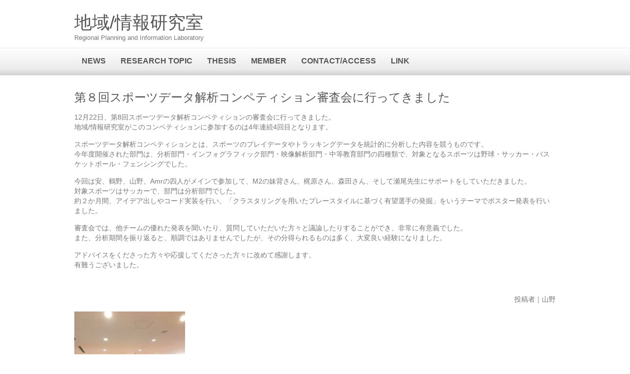

--- FILE ---
content_type: text/html; charset=UTF-8
request_url: https://planner.t.u-tokyo.ac.jp/archives/2599?lang=en
body_size: 26381
content:

<!DOCTYPE html>
<html lang="en-US">
<head>

		<meta charset="UTF-8" />
	<meta name="viewport" content="width=device-width, initial-scale=1, maximum-scale=1">
	<title>
		第８回スポーツデータ解析コンペティション審査会に行ってきました | 地域/情報研究室	</title>
	<link rel="profile" href="http://gmpg.org/xfn/11" />
	<link rel="pingback" href="https://planner.t.u-tokyo.ac.jp/wordpress/xmlrpc.php" />	
<meta name='robots' content='max-image-preview:large' />
<link rel='dns-prefetch' href='//fonts.googleapis.com' />
<link rel="alternate" type="application/rss+xml" title="地域/情報研究室 &raquo; Feed" href="https://planner.t.u-tokyo.ac.jp/feed?lang=en" />
<link rel="alternate" type="application/rss+xml" title="地域/情報研究室 &raquo; Comments Feed" href="https://planner.t.u-tokyo.ac.jp/comments/feed?lang=en" />
<script type="text/javascript">
/* <![CDATA[ */
window._wpemojiSettings = {"baseUrl":"https:\/\/s.w.org\/images\/core\/emoji\/15.0.3\/72x72\/","ext":".png","svgUrl":"https:\/\/s.w.org\/images\/core\/emoji\/15.0.3\/svg\/","svgExt":".svg","source":{"concatemoji":"https:\/\/planner.t.u-tokyo.ac.jp\/wordpress\/wp-includes\/js\/wp-emoji-release.min.js?ver=6.5.7"}};
/*! This file is auto-generated */
!function(i,n){var o,s,e;function c(e){try{var t={supportTests:e,timestamp:(new Date).valueOf()};sessionStorage.setItem(o,JSON.stringify(t))}catch(e){}}function p(e,t,n){e.clearRect(0,0,e.canvas.width,e.canvas.height),e.fillText(t,0,0);var t=new Uint32Array(e.getImageData(0,0,e.canvas.width,e.canvas.height).data),r=(e.clearRect(0,0,e.canvas.width,e.canvas.height),e.fillText(n,0,0),new Uint32Array(e.getImageData(0,0,e.canvas.width,e.canvas.height).data));return t.every(function(e,t){return e===r[t]})}function u(e,t,n){switch(t){case"flag":return n(e,"\ud83c\udff3\ufe0f\u200d\u26a7\ufe0f","\ud83c\udff3\ufe0f\u200b\u26a7\ufe0f")?!1:!n(e,"\ud83c\uddfa\ud83c\uddf3","\ud83c\uddfa\u200b\ud83c\uddf3")&&!n(e,"\ud83c\udff4\udb40\udc67\udb40\udc62\udb40\udc65\udb40\udc6e\udb40\udc67\udb40\udc7f","\ud83c\udff4\u200b\udb40\udc67\u200b\udb40\udc62\u200b\udb40\udc65\u200b\udb40\udc6e\u200b\udb40\udc67\u200b\udb40\udc7f");case"emoji":return!n(e,"\ud83d\udc26\u200d\u2b1b","\ud83d\udc26\u200b\u2b1b")}return!1}function f(e,t,n){var r="undefined"!=typeof WorkerGlobalScope&&self instanceof WorkerGlobalScope?new OffscreenCanvas(300,150):i.createElement("canvas"),a=r.getContext("2d",{willReadFrequently:!0}),o=(a.textBaseline="top",a.font="600 32px Arial",{});return e.forEach(function(e){o[e]=t(a,e,n)}),o}function t(e){var t=i.createElement("script");t.src=e,t.defer=!0,i.head.appendChild(t)}"undefined"!=typeof Promise&&(o="wpEmojiSettingsSupports",s=["flag","emoji"],n.supports={everything:!0,everythingExceptFlag:!0},e=new Promise(function(e){i.addEventListener("DOMContentLoaded",e,{once:!0})}),new Promise(function(t){var n=function(){try{var e=JSON.parse(sessionStorage.getItem(o));if("object"==typeof e&&"number"==typeof e.timestamp&&(new Date).valueOf()<e.timestamp+604800&&"object"==typeof e.supportTests)return e.supportTests}catch(e){}return null}();if(!n){if("undefined"!=typeof Worker&&"undefined"!=typeof OffscreenCanvas&&"undefined"!=typeof URL&&URL.createObjectURL&&"undefined"!=typeof Blob)try{var e="postMessage("+f.toString()+"("+[JSON.stringify(s),u.toString(),p.toString()].join(",")+"));",r=new Blob([e],{type:"text/javascript"}),a=new Worker(URL.createObjectURL(r),{name:"wpTestEmojiSupports"});return void(a.onmessage=function(e){c(n=e.data),a.terminate(),t(n)})}catch(e){}c(n=f(s,u,p))}t(n)}).then(function(e){for(var t in e)n.supports[t]=e[t],n.supports.everything=n.supports.everything&&n.supports[t],"flag"!==t&&(n.supports.everythingExceptFlag=n.supports.everythingExceptFlag&&n.supports[t]);n.supports.everythingExceptFlag=n.supports.everythingExceptFlag&&!n.supports.flag,n.DOMReady=!1,n.readyCallback=function(){n.DOMReady=!0}}).then(function(){return e}).then(function(){var e;n.supports.everything||(n.readyCallback(),(e=n.source||{}).concatemoji?t(e.concatemoji):e.wpemoji&&e.twemoji&&(t(e.twemoji),t(e.wpemoji)))}))}((window,document),window._wpemojiSettings);
/* ]]> */
</script>
<style id='wp-emoji-styles-inline-css' type='text/css'>

	img.wp-smiley, img.emoji {
		display: inline !important;
		border: none !important;
		box-shadow: none !important;
		height: 1em !important;
		width: 1em !important;
		margin: 0 0.07em !important;
		vertical-align: -0.1em !important;
		background: none !important;
		padding: 0 !important;
	}
</style>
<link rel='stylesheet' id='wp-block-library-css' href='https://planner.t.u-tokyo.ac.jp/wordpress/wp-includes/css/dist/block-library/style.min.css?ver=6.5.7' type='text/css' media='all' />
<style id='classic-theme-styles-inline-css' type='text/css'>
/*! This file is auto-generated */
.wp-block-button__link{color:#fff;background-color:#32373c;border-radius:9999px;box-shadow:none;text-decoration:none;padding:calc(.667em + 2px) calc(1.333em + 2px);font-size:1.125em}.wp-block-file__button{background:#32373c;color:#fff;text-decoration:none}
</style>
<style id='global-styles-inline-css' type='text/css'>
body{--wp--preset--color--black: #000000;--wp--preset--color--cyan-bluish-gray: #abb8c3;--wp--preset--color--white: #ffffff;--wp--preset--color--pale-pink: #f78da7;--wp--preset--color--vivid-red: #cf2e2e;--wp--preset--color--luminous-vivid-orange: #ff6900;--wp--preset--color--luminous-vivid-amber: #fcb900;--wp--preset--color--light-green-cyan: #7bdcb5;--wp--preset--color--vivid-green-cyan: #00d084;--wp--preset--color--pale-cyan-blue: #8ed1fc;--wp--preset--color--vivid-cyan-blue: #0693e3;--wp--preset--color--vivid-purple: #9b51e0;--wp--preset--gradient--vivid-cyan-blue-to-vivid-purple: linear-gradient(135deg,rgba(6,147,227,1) 0%,rgb(155,81,224) 100%);--wp--preset--gradient--light-green-cyan-to-vivid-green-cyan: linear-gradient(135deg,rgb(122,220,180) 0%,rgb(0,208,130) 100%);--wp--preset--gradient--luminous-vivid-amber-to-luminous-vivid-orange: linear-gradient(135deg,rgba(252,185,0,1) 0%,rgba(255,105,0,1) 100%);--wp--preset--gradient--luminous-vivid-orange-to-vivid-red: linear-gradient(135deg,rgba(255,105,0,1) 0%,rgb(207,46,46) 100%);--wp--preset--gradient--very-light-gray-to-cyan-bluish-gray: linear-gradient(135deg,rgb(238,238,238) 0%,rgb(169,184,195) 100%);--wp--preset--gradient--cool-to-warm-spectrum: linear-gradient(135deg,rgb(74,234,220) 0%,rgb(151,120,209) 20%,rgb(207,42,186) 40%,rgb(238,44,130) 60%,rgb(251,105,98) 80%,rgb(254,248,76) 100%);--wp--preset--gradient--blush-light-purple: linear-gradient(135deg,rgb(255,206,236) 0%,rgb(152,150,240) 100%);--wp--preset--gradient--blush-bordeaux: linear-gradient(135deg,rgb(254,205,165) 0%,rgb(254,45,45) 50%,rgb(107,0,62) 100%);--wp--preset--gradient--luminous-dusk: linear-gradient(135deg,rgb(255,203,112) 0%,rgb(199,81,192) 50%,rgb(65,88,208) 100%);--wp--preset--gradient--pale-ocean: linear-gradient(135deg,rgb(255,245,203) 0%,rgb(182,227,212) 50%,rgb(51,167,181) 100%);--wp--preset--gradient--electric-grass: linear-gradient(135deg,rgb(202,248,128) 0%,rgb(113,206,126) 100%);--wp--preset--gradient--midnight: linear-gradient(135deg,rgb(2,3,129) 0%,rgb(40,116,252) 100%);--wp--preset--font-size--small: 13px;--wp--preset--font-size--medium: 20px;--wp--preset--font-size--large: 36px;--wp--preset--font-size--x-large: 42px;--wp--preset--spacing--20: 0.44rem;--wp--preset--spacing--30: 0.67rem;--wp--preset--spacing--40: 1rem;--wp--preset--spacing--50: 1.5rem;--wp--preset--spacing--60: 2.25rem;--wp--preset--spacing--70: 3.38rem;--wp--preset--spacing--80: 5.06rem;--wp--preset--shadow--natural: 6px 6px 9px rgba(0, 0, 0, 0.2);--wp--preset--shadow--deep: 12px 12px 50px rgba(0, 0, 0, 0.4);--wp--preset--shadow--sharp: 6px 6px 0px rgba(0, 0, 0, 0.2);--wp--preset--shadow--outlined: 6px 6px 0px -3px rgba(255, 255, 255, 1), 6px 6px rgba(0, 0, 0, 1);--wp--preset--shadow--crisp: 6px 6px 0px rgba(0, 0, 0, 1);}:where(.is-layout-flex){gap: 0.5em;}:where(.is-layout-grid){gap: 0.5em;}body .is-layout-flex{display: flex;}body .is-layout-flex{flex-wrap: wrap;align-items: center;}body .is-layout-flex > *{margin: 0;}body .is-layout-grid{display: grid;}body .is-layout-grid > *{margin: 0;}:where(.wp-block-columns.is-layout-flex){gap: 2em;}:where(.wp-block-columns.is-layout-grid){gap: 2em;}:where(.wp-block-post-template.is-layout-flex){gap: 1.25em;}:where(.wp-block-post-template.is-layout-grid){gap: 1.25em;}.has-black-color{color: var(--wp--preset--color--black) !important;}.has-cyan-bluish-gray-color{color: var(--wp--preset--color--cyan-bluish-gray) !important;}.has-white-color{color: var(--wp--preset--color--white) !important;}.has-pale-pink-color{color: var(--wp--preset--color--pale-pink) !important;}.has-vivid-red-color{color: var(--wp--preset--color--vivid-red) !important;}.has-luminous-vivid-orange-color{color: var(--wp--preset--color--luminous-vivid-orange) !important;}.has-luminous-vivid-amber-color{color: var(--wp--preset--color--luminous-vivid-amber) !important;}.has-light-green-cyan-color{color: var(--wp--preset--color--light-green-cyan) !important;}.has-vivid-green-cyan-color{color: var(--wp--preset--color--vivid-green-cyan) !important;}.has-pale-cyan-blue-color{color: var(--wp--preset--color--pale-cyan-blue) !important;}.has-vivid-cyan-blue-color{color: var(--wp--preset--color--vivid-cyan-blue) !important;}.has-vivid-purple-color{color: var(--wp--preset--color--vivid-purple) !important;}.has-black-background-color{background-color: var(--wp--preset--color--black) !important;}.has-cyan-bluish-gray-background-color{background-color: var(--wp--preset--color--cyan-bluish-gray) !important;}.has-white-background-color{background-color: var(--wp--preset--color--white) !important;}.has-pale-pink-background-color{background-color: var(--wp--preset--color--pale-pink) !important;}.has-vivid-red-background-color{background-color: var(--wp--preset--color--vivid-red) !important;}.has-luminous-vivid-orange-background-color{background-color: var(--wp--preset--color--luminous-vivid-orange) !important;}.has-luminous-vivid-amber-background-color{background-color: var(--wp--preset--color--luminous-vivid-amber) !important;}.has-light-green-cyan-background-color{background-color: var(--wp--preset--color--light-green-cyan) !important;}.has-vivid-green-cyan-background-color{background-color: var(--wp--preset--color--vivid-green-cyan) !important;}.has-pale-cyan-blue-background-color{background-color: var(--wp--preset--color--pale-cyan-blue) !important;}.has-vivid-cyan-blue-background-color{background-color: var(--wp--preset--color--vivid-cyan-blue) !important;}.has-vivid-purple-background-color{background-color: var(--wp--preset--color--vivid-purple) !important;}.has-black-border-color{border-color: var(--wp--preset--color--black) !important;}.has-cyan-bluish-gray-border-color{border-color: var(--wp--preset--color--cyan-bluish-gray) !important;}.has-white-border-color{border-color: var(--wp--preset--color--white) !important;}.has-pale-pink-border-color{border-color: var(--wp--preset--color--pale-pink) !important;}.has-vivid-red-border-color{border-color: var(--wp--preset--color--vivid-red) !important;}.has-luminous-vivid-orange-border-color{border-color: var(--wp--preset--color--luminous-vivid-orange) !important;}.has-luminous-vivid-amber-border-color{border-color: var(--wp--preset--color--luminous-vivid-amber) !important;}.has-light-green-cyan-border-color{border-color: var(--wp--preset--color--light-green-cyan) !important;}.has-vivid-green-cyan-border-color{border-color: var(--wp--preset--color--vivid-green-cyan) !important;}.has-pale-cyan-blue-border-color{border-color: var(--wp--preset--color--pale-cyan-blue) !important;}.has-vivid-cyan-blue-border-color{border-color: var(--wp--preset--color--vivid-cyan-blue) !important;}.has-vivid-purple-border-color{border-color: var(--wp--preset--color--vivid-purple) !important;}.has-vivid-cyan-blue-to-vivid-purple-gradient-background{background: var(--wp--preset--gradient--vivid-cyan-blue-to-vivid-purple) !important;}.has-light-green-cyan-to-vivid-green-cyan-gradient-background{background: var(--wp--preset--gradient--light-green-cyan-to-vivid-green-cyan) !important;}.has-luminous-vivid-amber-to-luminous-vivid-orange-gradient-background{background: var(--wp--preset--gradient--luminous-vivid-amber-to-luminous-vivid-orange) !important;}.has-luminous-vivid-orange-to-vivid-red-gradient-background{background: var(--wp--preset--gradient--luminous-vivid-orange-to-vivid-red) !important;}.has-very-light-gray-to-cyan-bluish-gray-gradient-background{background: var(--wp--preset--gradient--very-light-gray-to-cyan-bluish-gray) !important;}.has-cool-to-warm-spectrum-gradient-background{background: var(--wp--preset--gradient--cool-to-warm-spectrum) !important;}.has-blush-light-purple-gradient-background{background: var(--wp--preset--gradient--blush-light-purple) !important;}.has-blush-bordeaux-gradient-background{background: var(--wp--preset--gradient--blush-bordeaux) !important;}.has-luminous-dusk-gradient-background{background: var(--wp--preset--gradient--luminous-dusk) !important;}.has-pale-ocean-gradient-background{background: var(--wp--preset--gradient--pale-ocean) !important;}.has-electric-grass-gradient-background{background: var(--wp--preset--gradient--electric-grass) !important;}.has-midnight-gradient-background{background: var(--wp--preset--gradient--midnight) !important;}.has-small-font-size{font-size: var(--wp--preset--font-size--small) !important;}.has-medium-font-size{font-size: var(--wp--preset--font-size--medium) !important;}.has-large-font-size{font-size: var(--wp--preset--font-size--large) !important;}.has-x-large-font-size{font-size: var(--wp--preset--font-size--x-large) !important;}
.wp-block-navigation a:where(:not(.wp-element-button)){color: inherit;}
:where(.wp-block-post-template.is-layout-flex){gap: 1.25em;}:where(.wp-block-post-template.is-layout-grid){gap: 1.25em;}
:where(.wp-block-columns.is-layout-flex){gap: 2em;}:where(.wp-block-columns.is-layout-grid){gap: 2em;}
.wp-block-pullquote{font-size: 1.5em;line-height: 1.6;}
</style>
<link rel='stylesheet' id='contact-form-7-css' href='https://planner.t.u-tokyo.ac.jp/wordpress/wp-content/plugins/contact-form-7/includes/css/styles.css?ver=5.9.6' type='text/css' media='all' />
<link rel='stylesheet' id='attitude_style-css' href='https://planner.t.u-tokyo.ac.jp/wordpress/wp-content/themes/attitude/style.css?ver=6.5.7' type='text/css' media='all' />
<link rel='stylesheet' id='google_fonts-css' href='http://fonts.googleapis.com/css?family=PT+Sans%7CPhilosopher&#038;ver=6.5.7' type='text/css' media='all' />
<script type="text/javascript" src="https://planner.t.u-tokyo.ac.jp/wordpress/wp-includes/js/jquery/jquery.min.js?ver=3.7.1" id="jquery-core-js"></script>
<script type="text/javascript" src="https://planner.t.u-tokyo.ac.jp/wordpress/wp-includes/js/jquery/jquery-migrate.min.js?ver=3.4.1" id="jquery-migrate-js"></script>
<script type="text/javascript" src="https://planner.t.u-tokyo.ac.jp/wordpress/wp-content/themes/attitude/library/js/tinynav.js?ver=6.5.7" id="tinynav-js"></script>
<script type="text/javascript" src="https://planner.t.u-tokyo.ac.jp/wordpress/wp-content/themes/attitude/library/js/backtotop.js?ver=6.5.7" id="backtotop-js"></script>
<link rel="https://api.w.org/" href="https://planner.t.u-tokyo.ac.jp/wp-json/" /><link rel="alternate" type="application/json" href="https://planner.t.u-tokyo.ac.jp/wp-json/wp/v2/posts/2599" /><link rel="EditURI" type="application/rsd+xml" title="RSD" href="https://planner.t.u-tokyo.ac.jp/wordpress/xmlrpc.php?rsd" />
<link rel="canonical" href="https://planner.t.u-tokyo.ac.jp/archives/2599?lang=en" />
<link rel='shortlink' href='https://planner.t.u-tokyo.ac.jp/?p=2599' />
<link rel="alternate" type="application/json+oembed" href="https://planner.t.u-tokyo.ac.jp/wp-json/oembed/1.0/embed?url=https%3A%2F%2Fplanner.t.u-tokyo.ac.jp%2Farchives%2F2599%3Flang%3Den" />
<link rel="alternate" type="text/xml+oembed" href="https://planner.t.u-tokyo.ac.jp/wp-json/oembed/1.0/embed?url=https%3A%2F%2Fplanner.t.u-tokyo.ac.jp%2Farchives%2F2599%3Flang%3Den&#038;format=xml" />
<style>
.qtranxs_flag_en {background-image: url(https://planner.t.u-tokyo.ac.jp/wordpress/wp-content/plugins/qtranslate-xt-3.15.2/flags/gb.png); background-repeat: no-repeat;}
.qtranxs_flag_ja {background-image: url(https://planner.t.u-tokyo.ac.jp/wordpress/wp-content/plugins/qtranslate-xt-3.15.2/flags/jp.png); background-repeat: no-repeat;}
</style>
<link hreflang="en" href="https://planner.t.u-tokyo.ac.jp/archives/2599?lang=en" rel="alternate" />
<link hreflang="ja" href="https://planner.t.u-tokyo.ac.jp/archives/2599?lang=ja" rel="alternate" />
<link hreflang="x-default" href="https://planner.t.u-tokyo.ac.jp/archives/2599" rel="alternate" />
<meta name="generator" content="qTranslate-XT 3.15.2" />
<!-- 地域/情報研究室 Custom CSS Styles -->
<style type="text/css" media="screen">
body { background-image: none; }
</style>
<style type="text/css" id="custom-background-css">
body.custom-background { background-color: #ffffff; }
</style>
		<LINK REL="SHORTCUT ICON" href="http://planner.t.u-tokyo.ac.jp/wordpress/favicon.ico" />
</head>

<body class="post-template-default single single-post postid-2599 single-format-standard custom-background  wide-layout">
	
	<div class="wrapper">
				<header id="branding" >
				
	<div class="container clearfix">
		<div class="hgroup-wrap clearfix">
							<hgroup id="site-logo" class="clearfix">
																	<h1 id="site-title"> 
								<a href="https://planner.t.u-tokyo.ac.jp/?lang=en" title="地域/情報研究室" rel="home">
									地域/情報研究室								</a>
							</h1>
							<h2 id="site-description">Regional Planning and Information Laboratory</h2>
											
				</hgroup><!-- #site-logo -->
			
		</div><!-- .hgroup-wrap -->
	</div><!-- .container -->	
		
	<nav id="access" class="clearfix">
					<div class="container clearfix"><ul class="root"><li id="menu-item-75" class="menu-item menu-item-type-post_type menu-item-object-page menu-item-75"><a href="https://planner.t.u-tokyo.ac.jp/news?lang=en">News</a></li>
<li id="menu-item-76" class="menu-item menu-item-type-post_type menu-item-object-page menu-item-76"><a href="https://planner.t.u-tokyo.ac.jp/%e7%a0%94%e7%a9%b6%e3%83%86%e3%83%bc%e3%83%9e?lang=en">Research Topic</a></li>
<li id="menu-item-77" class="menu-item menu-item-type-post_type menu-item-object-page menu-item-77"><a href="https://planner.t.u-tokyo.ac.jp/%e8%ab%96%e6%96%87?lang=en">Thesis</a></li>
<li id="menu-item-78" class="menu-item menu-item-type-post_type menu-item-object-page menu-item-78"><a href="https://planner.t.u-tokyo.ac.jp/%e3%83%a1%e3%83%b3%e3%83%90%e3%83%bc?lang=en">Member</a></li>
<li id="menu-item-79" class="menu-item menu-item-type-post_type menu-item-object-page menu-item-79"><a href="https://planner.t.u-tokyo.ac.jp/%e3%82%a2%e3%82%af%e3%82%bb%e3%82%b9?lang=en">Contact/Access</a></li>
<li id="menu-item-80" class="menu-item menu-item-type-post_type menu-item-object-page menu-item-80"><a href="https://planner.t.u-tokyo.ac.jp/%e3%83%aa%e3%83%b3%e3%82%af?lang=en">Link</a></li>
<li class="default-menu"><a href="https://planner.t.u-tokyo.ac.jp" title="Navigation">Navigation</a></li></ul></div><!-- .container -->
					</nav><!-- #access --> 		
				</header>
		
				<div id="main" class="container clearfix">

<div id="container">
	

<div id="content">	<section id="post-2599" class="post-2599 post type-post status-publish format-standard hentry category-1">
		<article>

			
			<header class="entry-header">
    			<h2 class="entry-title">
    				第８回スポーツデータ解析コンペティション審査会に行ってきました    			</h2><!-- .entry-title -->
  			</header>

  			
  			
  			<div class="entry-content clearfix">
    			<p>12月22日、第8回スポーツデータ解析コンペティションの審査会に行ってきました。<br />
地域/情報研究室がこのコンペティションに参加するのは4年連続4回目となります。</p>
<p>スポーツデータ解析コンペティションとは、スポーツのプレイデータやトラッキングデータを統計的に分析した内容を競うものです。<br />
今年度開催された部門は、分析部門・インフォグラフィック部門・映像解析部門・中等教育部門の四種類で、対象となるスポーツは野球・サッカー・バスケットボール・フェンシングでした。</p>
<p>今回は安、鶴野、山野、Amrの四人がメインで参加して、M2の妹背さん、梶原さん、森田さん、そして瀬尾先生にサポートをしていただきました。<br />
対象スポーツはサッカーで、部門は分析部門でした。<br />
約２か月間、アイデア出しやコード実装を行い、「クラスタリングを用いたプレースタイルに基づく有望選手の発掘」をいうテーマでポスター発表を行いました。</p>
<p>審査会では、他チームの優れた発表を聞いたり、質問していただいた方々と議論したりすることができ、非常に有意義でした。<br />
また、分析期間を振り返ると、順調ではありませんでしたが、その分得られるものは多く、大変良い経験になりました。</p>
<p>アドバイスをくださった方々や応援してくださった方々に改めて感謝します。<br />
有難うございました。</p>
<p>&nbsp;</p>
<p style="text-align: right">投稿者｜山野</p>
<p><img fetchpriority="high" decoding="async" class="alignnone size-medium wp-image-2601" src="https://planner.t.u-tokyo.ac.jp/wordpress/wp-content/uploads/2018/12/19D42FA9-AA83-4D05-BD1D-5B0EBF9F06F9-1-e1545882445389-225x300.jpg" alt="" width="225" height="300" srcset="https://planner.t.u-tokyo.ac.jp/wordpress/wp-content/uploads/2018/12/19D42FA9-AA83-4D05-BD1D-5B0EBF9F06F9-1-e1545882445389-225x300.jpg 225w, https://planner.t.u-tokyo.ac.jp/wordpress/wp-content/uploads/2018/12/19D42FA9-AA83-4D05-BD1D-5B0EBF9F06F9-1-e1545882445389-768x1024.jpg 768w" sizes="(max-width: 225px) 100vw, 225px" /></p>
  			</div>

  			<div class="entry-meta-bar clearfix">	        			
    			<div class="entry-meta">
    				<span class="by-author">By <a href="https://planner.t.u-tokyo.ac.jp/archives/author/survey-student?lang=en">survey-student</a></span> |
    				<span class="date"><a href="https://planner.t.u-tokyo.ac.jp/archives/2599?lang=en" title="12:47 PM">2018年12月27日</a></span> |
    				             		<span class="category"><a href="https://planner.t.u-tokyo.ac.jp/archives/category/%e6%9c%aa%e5%88%86%e9%a1%9e?lang=en" rel="category tag">未分類</a></span> |
             	 
    				 		          				
    			</div><!-- .entry-meta -->
    		</div>

  						<ul class="default-wp-page clearfix">
				<li class="previous"><a href="https://planner.t.u-tokyo.ac.jp/archives/2595?lang=en" rel="prev"><span class="meta-nav">&larr;</span> 忘年会を開催しました。</a></li>
				<li class="next"><a href="https://planner.t.u-tokyo.ac.jp/archives/2603?lang=en" rel="next">年越しそばを食べました <span class="meta-nav">&rarr;</span></a></li>
			</ul>
		
<div id="comments" class="comments-area">

	
	
	
</div><!-- #comments .comments-area -->
		</article>
	</section>
</div><!-- #content --></div><!-- #container -->


	   </div><!-- #main -->

	   
	   	
	   
	   <footer id="colophon" class="clearfix">
			

		<div class="widget-wrap">
			<div class="container">
				<div class="widget-area clearfix">
				<style>
.qtranxs_widget ul { margin: 0; }
.qtranxs_widget ul li
{
display: inline; /* horizontal list, use "list-item" or other appropriate value for vertical list */
list-style-type: none; /* use "initial" or other to enable bullets */
margin: 0 5px 0 0; /* adjust spacing between items */
opacity: 0.5;
-o-transition: 1s ease opacity;
-moz-transition: 1s ease opacity;
-webkit-transition: 1s ease opacity;
transition: 1s ease opacity;
}
/* .qtranxs_widget ul li span { margin: 0 5px 0 0; } */ /* other way to control spacing */
.qtranxs_widget ul li.active { opacity: 0.8; }
.qtranxs_widget ul li:hover { opacity: 1; }
.qtranxs_widget img { box-shadow: none; vertical-align: middle; display: initial; }
.qtranxs_flag { height:12px; width:18px; display:block; }
.qtranxs_flag_and_text { padding-left:20px; }
.qtranxs_flag span { display:none; }
</style>
<aside id="qtranslate-2" class="widget qtranxs_widget"><h3 class="widget-title">Language:</h3>
<ul class="language-chooser language-chooser-text qtranxs_language_chooser" id="qtranslate-2-chooser">
<li class="lang-en active"><a href="https://planner.t.u-tokyo.ac.jp/archives/2599?lang=en" title="English (en)" class="qtranxs_text qtranxs_text_en"><span>English</span></a></li>
<li class="lang-ja"><a href="https://planner.t.u-tokyo.ac.jp/archives/2599?lang=ja" title="日本語 (ja)" class="qtranxs_text qtranxs_text_ja"><span>日本語</span></a></li>
</ul><div class="qtranxs_widget_end"></div>
</aside><aside id="search-3" class="widget widget_search"><h3 class="widget-title">Search</h3>	<form action="https://planner.t.u-tokyo.ac.jp/" class="searchform clearfix" method="get">
		<label class="assistive-text" for="s">Search</label>
		<input type="text" placeholder="Search" class="s field" name="s">
	</form><!-- .searchform -->
</aside>				</div><!-- .widget-area -->
			</div><!-- .container -->
		</div><!-- .widget-wrap -->
		
<div id="site-generator">
				<div class="container"><div class="copyright">Copyright &copy; 2026 東京大学 地域/情報研究室</div><!-- .copyright --><div style="clear:both;"></div>
			</div><!-- .container -->
			</div><!-- #site-generator --><div class="back-to-top"><a href="#branding">Back to Top</a></div>		</footer>
	   
			

	</div><!-- .wrapper -->

	 

<script type="text/javascript" src="https://planner.t.u-tokyo.ac.jp/wordpress/wp-content/plugins/contact-form-7/includes/swv/js/index.js?ver=5.9.6" id="swv-js"></script>
<script type="text/javascript" id="contact-form-7-js-extra">
/* <![CDATA[ */
var wpcf7 = {"api":{"root":"https:\/\/planner.t.u-tokyo.ac.jp\/wp-json\/","namespace":"contact-form-7\/v1"}};
/* ]]> */
</script>
<script type="text/javascript" src="https://planner.t.u-tokyo.ac.jp/wordpress/wp-content/plugins/contact-form-7/includes/js/index.js?ver=5.9.6" id="contact-form-7-js"></script>

</body>
</html>